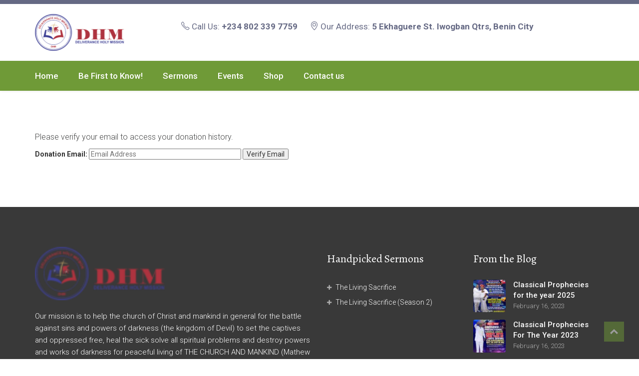

--- FILE ---
content_type: text/html; charset=UTF-8
request_url: https://deliveranceholymission.org.ng/donation-confirmation-2/
body_size: 17821
content:
<!DOCTYPE html>
<html lang="en-US">

<head>
    <meta charset="UTF-8">
    <meta name="viewport" content="width=device-width, initial-scale=1">
    <link rel="profile" href="http://gmpg.org/xfn/11">
    <link rel="pingback" href="https://deliveranceholymission.org.ng/xmlrpc.php">
            <link rel="shortcut icon" href="https://deliveranceholymission.org.ng/wp-content/uploads/2023/02/DHMLogo.png">
        <title>Donation Confirmation &#8211; Deliverance Holy Mission</title>
<meta name='robots' content='max-image-preview:large' />
<!-- Hubbub v.1.34.7 https://morehubbub.com/ -->
<meta property="og:locale" content="en_US" />
<meta property="og:type" content="article" />
<meta property="og:title" content="Donation Confirmation" />
<meta property="og:description" content="" />
<meta property="og:url" content="https://deliveranceholymission.org.ng/donation-confirmation-2/" />
<meta property="og:site_name" content="Deliverance Holy Mission" />
<meta property="og:updated_time" content="2023-02-16T12:39:49+00:00" />
<meta property="article:published_time" content="2023-02-16T12:39:49+00:00" />
<meta property="article:modified_time" content="2023-02-16T12:39:49+00:00" />
<meta name="twitter:card" content="summary_large_image" />
<meta name="twitter:title" content="Donation Confirmation" />
<meta name="twitter:description" content="" />
<meta class="flipboard-article" content="" />
<!-- Hubbub v.1.34.7 https://morehubbub.com/ -->
<link rel='dns-prefetch' href='//fonts.googleapis.com' />
<link rel='preconnect' href='https://fonts.gstatic.com' crossorigin />
<link rel="alternate" type="application/rss+xml" title="Deliverance Holy Mission &raquo; Feed" href="https://deliveranceholymission.org.ng/feed/" />
<link rel="alternate" type="application/rss+xml" title="Deliverance Holy Mission &raquo; Comments Feed" href="https://deliveranceholymission.org.ng/comments/feed/" />
<link rel="alternate" type="text/calendar" title="Deliverance Holy Mission &raquo; iCal Feed" href="https://deliveranceholymission.org.ng/events/?ical=1" />
<link rel="alternate" title="oEmbed (JSON)" type="application/json+oembed" href="https://deliveranceholymission.org.ng/wp-json/oembed/1.0/embed?url=https%3A%2F%2Fdeliveranceholymission.org.ng%2Fdonation-confirmation-2%2F" />
<link rel="alternate" title="oEmbed (XML)" type="text/xml+oembed" href="https://deliveranceholymission.org.ng/wp-json/oembed/1.0/embed?url=https%3A%2F%2Fdeliveranceholymission.org.ng%2Fdonation-confirmation-2%2F&#038;format=xml" />
<style id='wp-img-auto-sizes-contain-inline-css' type='text/css'>
img:is([sizes=auto i],[sizes^="auto," i]){contain-intrinsic-size:3000px 1500px}
/*# sourceURL=wp-img-auto-sizes-contain-inline-css */
</style>
<link rel='stylesheet' id='givewp-campaign-blocks-fonts-css' href='https://fonts.googleapis.com/css2?family=Inter%3Awght%40400%3B500%3B600%3B700&#038;display=swap&#038;ver=6.9' type='text/css' media='all' />
<link rel='stylesheet' id='js_composer_front-css' href='https://deliveranceholymission.org.ng/wp-content/plugins/js_composer/assets/css/js_composer.min.css?ver=8.3.1' type='text/css' media='all' />
<style id='wp-emoji-styles-inline-css' type='text/css'>

	img.wp-smiley, img.emoji {
		display: inline !important;
		border: none !important;
		box-shadow: none !important;
		height: 1em !important;
		width: 1em !important;
		margin: 0 0.07em !important;
		vertical-align: -0.1em !important;
		background: none !important;
		padding: 0 !important;
	}
/*# sourceURL=wp-emoji-styles-inline-css */
</style>
<link rel='stylesheet' id='wp-block-library-css' href='https://deliveranceholymission.org.ng/wp-includes/css/dist/block-library/style.min.css?ver=6.9' type='text/css' media='all' />
<link rel='stylesheet' id='wc-blocks-style-css' href='https://deliveranceholymission.org.ng/wp-content/plugins/woocommerce/assets/client/blocks/wc-blocks.css?ver=wc-9.8.6' type='text/css' media='all' />
<style id='global-styles-inline-css' type='text/css'>
:root{--wp--preset--aspect-ratio--square: 1;--wp--preset--aspect-ratio--4-3: 4/3;--wp--preset--aspect-ratio--3-4: 3/4;--wp--preset--aspect-ratio--3-2: 3/2;--wp--preset--aspect-ratio--2-3: 2/3;--wp--preset--aspect-ratio--16-9: 16/9;--wp--preset--aspect-ratio--9-16: 9/16;--wp--preset--color--black: #000000;--wp--preset--color--cyan-bluish-gray: #abb8c3;--wp--preset--color--white: #ffffff;--wp--preset--color--pale-pink: #f78da7;--wp--preset--color--vivid-red: #cf2e2e;--wp--preset--color--luminous-vivid-orange: #ff6900;--wp--preset--color--luminous-vivid-amber: #fcb900;--wp--preset--color--light-green-cyan: #7bdcb5;--wp--preset--color--vivid-green-cyan: #00d084;--wp--preset--color--pale-cyan-blue: #8ed1fc;--wp--preset--color--vivid-cyan-blue: #0693e3;--wp--preset--color--vivid-purple: #9b51e0;--wp--preset--gradient--vivid-cyan-blue-to-vivid-purple: linear-gradient(135deg,rgb(6,147,227) 0%,rgb(155,81,224) 100%);--wp--preset--gradient--light-green-cyan-to-vivid-green-cyan: linear-gradient(135deg,rgb(122,220,180) 0%,rgb(0,208,130) 100%);--wp--preset--gradient--luminous-vivid-amber-to-luminous-vivid-orange: linear-gradient(135deg,rgb(252,185,0) 0%,rgb(255,105,0) 100%);--wp--preset--gradient--luminous-vivid-orange-to-vivid-red: linear-gradient(135deg,rgb(255,105,0) 0%,rgb(207,46,46) 100%);--wp--preset--gradient--very-light-gray-to-cyan-bluish-gray: linear-gradient(135deg,rgb(238,238,238) 0%,rgb(169,184,195) 100%);--wp--preset--gradient--cool-to-warm-spectrum: linear-gradient(135deg,rgb(74,234,220) 0%,rgb(151,120,209) 20%,rgb(207,42,186) 40%,rgb(238,44,130) 60%,rgb(251,105,98) 80%,rgb(254,248,76) 100%);--wp--preset--gradient--blush-light-purple: linear-gradient(135deg,rgb(255,206,236) 0%,rgb(152,150,240) 100%);--wp--preset--gradient--blush-bordeaux: linear-gradient(135deg,rgb(254,205,165) 0%,rgb(254,45,45) 50%,rgb(107,0,62) 100%);--wp--preset--gradient--luminous-dusk: linear-gradient(135deg,rgb(255,203,112) 0%,rgb(199,81,192) 50%,rgb(65,88,208) 100%);--wp--preset--gradient--pale-ocean: linear-gradient(135deg,rgb(255,245,203) 0%,rgb(182,227,212) 50%,rgb(51,167,181) 100%);--wp--preset--gradient--electric-grass: linear-gradient(135deg,rgb(202,248,128) 0%,rgb(113,206,126) 100%);--wp--preset--gradient--midnight: linear-gradient(135deg,rgb(2,3,129) 0%,rgb(40,116,252) 100%);--wp--preset--font-size--small: 13px;--wp--preset--font-size--medium: 20px;--wp--preset--font-size--large: 36px;--wp--preset--font-size--x-large: 42px;--wp--preset--spacing--20: 0.44rem;--wp--preset--spacing--30: 0.67rem;--wp--preset--spacing--40: 1rem;--wp--preset--spacing--50: 1.5rem;--wp--preset--spacing--60: 2.25rem;--wp--preset--spacing--70: 3.38rem;--wp--preset--spacing--80: 5.06rem;--wp--preset--shadow--natural: 6px 6px 9px rgba(0, 0, 0, 0.2);--wp--preset--shadow--deep: 12px 12px 50px rgba(0, 0, 0, 0.4);--wp--preset--shadow--sharp: 6px 6px 0px rgba(0, 0, 0, 0.2);--wp--preset--shadow--outlined: 6px 6px 0px -3px rgb(255, 255, 255), 6px 6px rgb(0, 0, 0);--wp--preset--shadow--crisp: 6px 6px 0px rgb(0, 0, 0);}:where(.is-layout-flex){gap: 0.5em;}:where(.is-layout-grid){gap: 0.5em;}body .is-layout-flex{display: flex;}.is-layout-flex{flex-wrap: wrap;align-items: center;}.is-layout-flex > :is(*, div){margin: 0;}body .is-layout-grid{display: grid;}.is-layout-grid > :is(*, div){margin: 0;}:where(.wp-block-columns.is-layout-flex){gap: 2em;}:where(.wp-block-columns.is-layout-grid){gap: 2em;}:where(.wp-block-post-template.is-layout-flex){gap: 1.25em;}:where(.wp-block-post-template.is-layout-grid){gap: 1.25em;}.has-black-color{color: var(--wp--preset--color--black) !important;}.has-cyan-bluish-gray-color{color: var(--wp--preset--color--cyan-bluish-gray) !important;}.has-white-color{color: var(--wp--preset--color--white) !important;}.has-pale-pink-color{color: var(--wp--preset--color--pale-pink) !important;}.has-vivid-red-color{color: var(--wp--preset--color--vivid-red) !important;}.has-luminous-vivid-orange-color{color: var(--wp--preset--color--luminous-vivid-orange) !important;}.has-luminous-vivid-amber-color{color: var(--wp--preset--color--luminous-vivid-amber) !important;}.has-light-green-cyan-color{color: var(--wp--preset--color--light-green-cyan) !important;}.has-vivid-green-cyan-color{color: var(--wp--preset--color--vivid-green-cyan) !important;}.has-pale-cyan-blue-color{color: var(--wp--preset--color--pale-cyan-blue) !important;}.has-vivid-cyan-blue-color{color: var(--wp--preset--color--vivid-cyan-blue) !important;}.has-vivid-purple-color{color: var(--wp--preset--color--vivid-purple) !important;}.has-black-background-color{background-color: var(--wp--preset--color--black) !important;}.has-cyan-bluish-gray-background-color{background-color: var(--wp--preset--color--cyan-bluish-gray) !important;}.has-white-background-color{background-color: var(--wp--preset--color--white) !important;}.has-pale-pink-background-color{background-color: var(--wp--preset--color--pale-pink) !important;}.has-vivid-red-background-color{background-color: var(--wp--preset--color--vivid-red) !important;}.has-luminous-vivid-orange-background-color{background-color: var(--wp--preset--color--luminous-vivid-orange) !important;}.has-luminous-vivid-amber-background-color{background-color: var(--wp--preset--color--luminous-vivid-amber) !important;}.has-light-green-cyan-background-color{background-color: var(--wp--preset--color--light-green-cyan) !important;}.has-vivid-green-cyan-background-color{background-color: var(--wp--preset--color--vivid-green-cyan) !important;}.has-pale-cyan-blue-background-color{background-color: var(--wp--preset--color--pale-cyan-blue) !important;}.has-vivid-cyan-blue-background-color{background-color: var(--wp--preset--color--vivid-cyan-blue) !important;}.has-vivid-purple-background-color{background-color: var(--wp--preset--color--vivid-purple) !important;}.has-black-border-color{border-color: var(--wp--preset--color--black) !important;}.has-cyan-bluish-gray-border-color{border-color: var(--wp--preset--color--cyan-bluish-gray) !important;}.has-white-border-color{border-color: var(--wp--preset--color--white) !important;}.has-pale-pink-border-color{border-color: var(--wp--preset--color--pale-pink) !important;}.has-vivid-red-border-color{border-color: var(--wp--preset--color--vivid-red) !important;}.has-luminous-vivid-orange-border-color{border-color: var(--wp--preset--color--luminous-vivid-orange) !important;}.has-luminous-vivid-amber-border-color{border-color: var(--wp--preset--color--luminous-vivid-amber) !important;}.has-light-green-cyan-border-color{border-color: var(--wp--preset--color--light-green-cyan) !important;}.has-vivid-green-cyan-border-color{border-color: var(--wp--preset--color--vivid-green-cyan) !important;}.has-pale-cyan-blue-border-color{border-color: var(--wp--preset--color--pale-cyan-blue) !important;}.has-vivid-cyan-blue-border-color{border-color: var(--wp--preset--color--vivid-cyan-blue) !important;}.has-vivid-purple-border-color{border-color: var(--wp--preset--color--vivid-purple) !important;}.has-vivid-cyan-blue-to-vivid-purple-gradient-background{background: var(--wp--preset--gradient--vivid-cyan-blue-to-vivid-purple) !important;}.has-light-green-cyan-to-vivid-green-cyan-gradient-background{background: var(--wp--preset--gradient--light-green-cyan-to-vivid-green-cyan) !important;}.has-luminous-vivid-amber-to-luminous-vivid-orange-gradient-background{background: var(--wp--preset--gradient--luminous-vivid-amber-to-luminous-vivid-orange) !important;}.has-luminous-vivid-orange-to-vivid-red-gradient-background{background: var(--wp--preset--gradient--luminous-vivid-orange-to-vivid-red) !important;}.has-very-light-gray-to-cyan-bluish-gray-gradient-background{background: var(--wp--preset--gradient--very-light-gray-to-cyan-bluish-gray) !important;}.has-cool-to-warm-spectrum-gradient-background{background: var(--wp--preset--gradient--cool-to-warm-spectrum) !important;}.has-blush-light-purple-gradient-background{background: var(--wp--preset--gradient--blush-light-purple) !important;}.has-blush-bordeaux-gradient-background{background: var(--wp--preset--gradient--blush-bordeaux) !important;}.has-luminous-dusk-gradient-background{background: var(--wp--preset--gradient--luminous-dusk) !important;}.has-pale-ocean-gradient-background{background: var(--wp--preset--gradient--pale-ocean) !important;}.has-electric-grass-gradient-background{background: var(--wp--preset--gradient--electric-grass) !important;}.has-midnight-gradient-background{background: var(--wp--preset--gradient--midnight) !important;}.has-small-font-size{font-size: var(--wp--preset--font-size--small) !important;}.has-medium-font-size{font-size: var(--wp--preset--font-size--medium) !important;}.has-large-font-size{font-size: var(--wp--preset--font-size--large) !important;}.has-x-large-font-size{font-size: var(--wp--preset--font-size--x-large) !important;}
/*# sourceURL=global-styles-inline-css */
</style>

<style id='classic-theme-styles-inline-css' type='text/css'>
/*! This file is auto-generated */
.wp-block-button__link{color:#fff;background-color:#32373c;border-radius:9999px;box-shadow:none;text-decoration:none;padding:calc(.667em + 2px) calc(1.333em + 2px);font-size:1.125em}.wp-block-file__button{background:#32373c;color:#fff;text-decoration:none}
/*# sourceURL=/wp-includes/css/classic-themes.min.css */
</style>
<link rel='stylesheet' id='contact-form-7-css' href='https://deliveranceholymission.org.ng/wp-content/plugins/contact-form-7/includes/css/styles.css?ver=6.0.6' type='text/css' media='all' />
<link rel='stylesheet' id='paystack-give-css' href='https://deliveranceholymission.org.ng/wp-content/plugins/paystack-for-give/public/css/paystack-give-public.css?ver=2.0.3' type='text/css' media='all' />
<link rel="preload" class="mv-grow-style" href="https://deliveranceholymission.org.ng/wp-content/plugins/social-pug/assets/dist/style-frontend-pro.css?ver=1.34.7" as="style"><noscript><link rel='stylesheet' id='dpsp-frontend-style-pro-css' href='https://deliveranceholymission.org.ng/wp-content/plugins/social-pug/assets/dist/style-frontend-pro.css?ver=1.34.7' type='text/css' media='all' />
</noscript><link rel='stylesheet' id='style-shortcodes-inc-css' href='https://deliveranceholymission.org.ng/wp-content/plugins/themeslr-framework/inc/shortcodes/shortcodes.css?ver=6.9' type='text/css' media='all' />
<link rel='stylesheet' id='woocommerce-layout-css' href='https://deliveranceholymission.org.ng/wp-content/plugins/woocommerce/assets/css/woocommerce-layout.css?ver=9.8.6' type='text/css' media='all' />
<link rel='stylesheet' id='woocommerce-smallscreen-css' href='https://deliveranceholymission.org.ng/wp-content/plugins/woocommerce/assets/css/woocommerce-smallscreen.css?ver=9.8.6' type='text/css' media='only screen and (max-width: 768px)' />
<link rel='stylesheet' id='woocommerce-general-css' href='https://deliveranceholymission.org.ng/wp-content/plugins/woocommerce/assets/css/woocommerce.css?ver=9.8.6' type='text/css' media='all' />
<style id='woocommerce-inline-inline-css' type='text/css'>
.woocommerce form .form-row .required { visibility: visible; }
/*# sourceURL=woocommerce-inline-inline-css */
</style>
<link rel='stylesheet' id='give-styles-css' href='https://deliveranceholymission.org.ng/wp-content/plugins/give/build/assets/dist/css/give.css?ver=4.2.1' type='text/css' media='all' />
<link rel='stylesheet' id='give-donation-summary-style-frontend-css' href='https://deliveranceholymission.org.ng/wp-content/plugins/give/build/assets/dist/css/give-donation-summary.css?ver=4.2.1' type='text/css' media='all' />
<link rel='stylesheet' id='givewp-design-system-foundation-css' href='https://deliveranceholymission.org.ng/wp-content/plugins/give/build/assets/dist/css/design-system/foundation.css?ver=1.2.0' type='text/css' media='all' />
<link rel='stylesheet' id='brands-styles-css' href='https://deliveranceholymission.org.ng/wp-content/plugins/woocommerce/assets/css/brands.css?ver=9.8.6' type='text/css' media='all' />
<link rel='stylesheet' id='font-awesome-css' href='https://deliveranceholymission.org.ng/wp-content/themes/churchwp/css/font-awesome.min.css?ver=6.9' type='text/css' media='all' />
<link rel='stylesheet' id='churchwp-responsive-css' href='https://deliveranceholymission.org.ng/wp-content/themes/churchwp/css/responsive.css?ver=6.9' type='text/css' media='all' />
<link rel='stylesheet' id='churchwp-media-screens-css' href='https://deliveranceholymission.org.ng/wp-content/themes/churchwp/css/media-screens.css?ver=6.9' type='text/css' media='all' />
<link rel='stylesheet' id='owl-carousel-css' href='https://deliveranceholymission.org.ng/wp-content/themes/churchwp/css/owl.carousel.css?ver=6.9' type='text/css' media='all' />
<link rel='stylesheet' id='animate-css' href='https://deliveranceholymission.org.ng/wp-content/themes/churchwp/css/animate.css?ver=6.9' type='text/css' media='all' />
<link rel='stylesheet' id='churchwp-styles-css' href='https://deliveranceholymission.org.ng/wp-content/themes/churchwp/css/styles.css?ver=6.9' type='text/css' media='all' />
<link rel='stylesheet' id='churchwp-style-css' href='https://deliveranceholymission.org.ng/wp-content/themes/churchwp/style.css?ver=6.9' type='text/css' media='all' />
<link rel='stylesheet' id='simple-line-icons-css' href='https://deliveranceholymission.org.ng/wp-content/themes/churchwp/css/simple-line-icons.css?ver=6.9' type='text/css' media='all' />
<link rel='stylesheet' id='churchwp-child-style-css' href='https://deliveranceholymission.org.ng/wp-content/themes/churchwp/style.css?ver=2.2' type='text/css' media='all' />
<link rel='stylesheet' id='churchwp-gutenberg-frontend-css' href='https://deliveranceholymission.org.ng/wp-content/themes/churchwp/css/gutenberg-frontend.css?ver=6.9' type='text/css' media='all' />
<link rel='stylesheet' id='churchwp-fonts-css' href='//fonts.googleapis.com/css?family=Alegreya%3Aregular%2Citalic%2C700%2C700italic%2C900%2C900italic%7CRoboto%3A100%2C100italic%2C300%2C300italic%2Cregular%2Citalic%2C500%2C500italic%2C700%2C900%7CRoboto+Condensed%3A300%2C300italic%2Cregular%2Citalic%2C700%2C700italic&#038;ver=1.0.0' type='text/css' media='all' />
<link rel='stylesheet' id='churchwp-custom-style-css' href='https://deliveranceholymission.org.ng/wp-content/themes/churchwp/css/custom-editor-style.css?ver=6.9' type='text/css' media='all' />
<style id='churchwp-custom-style-inline-css' type='text/css'>
.is_header_semitransparent .navbar-default {background: rgba(, , , ) none repeat scroll 0 0;}.is_header_semitransparent .sticky-wrapper.is-sticky .navbar-default {background: rgba(, , , ) none repeat scroll 0 0;}#header{margin: 0 auto;}.wpb_widgetised_column h1.widget-title, .wpb_widgetised_column h3.widget-title, .wpb_widgetised_column .widget-title {color: #000000;margin: 30px 0 0;}.back-to-top {background: #6f9a37 url(https://deliveranceholymission.org.ng/wp-content/themes/churchwp/images/svg/back-to-top-arrow.svg) no-repeat center center;height: 40px;width: 40px;}.breadcrumb a::after {content: "/";}.logo img,.navbar-header .logo img {max-width: 179px;}::selection{color: #FFFFFF;background: #6F9A37;}::-moz-selection { /* Code for Firefox */color: #FFFFFF;background: #6F9A37;}a{color: #6f9a37;}a:focus,a:visited,a:hover{color: #597c2c;}.wpcf7-form .wpcf7-form-control::-webkit-input-placeholder { color: #6F9A37;}.wpcf7-form .wpcf7-form-control:-moz-placeholder { /* Firefox 18- */ color: #6F9A37;}.wpcf7-form .wpcf7-form-control::-moz-placeholder {/* Firefox 19+ */ color: #6F9A37;}.wpcf7-form .wpcf7-form-control:-ms-input-placeholder { color: #6F9A37;}a, a:hover, a:focus,.widget_popular_recent_tabs .nav-tabs li.active a,.widget_product_categories .cat-item:hover,.widget_product_categories .cat-item a:hover,.widget_archive li:hover,.widget_archive li a:hover,.widget_categories .cat-item:hover,.widget_categories li a:hover,.pricing-table.recomended .button.solid-button, .pricing-table .table-content:hover .button.solid-button,.pricing-table.Recommended .button.solid-button, .pricing-table.recommended .button.solid-button, #sync2 .owl-item.synced .post_slider_title,#sync2 .owl-item:hover .post_slider_title,#sync2 .owl-item:active .post_slider_title,.pricing-table.recomended .button.solid-button, .pricing-table .table-content:hover .button.solid-button,.testimonial-author,.testimonials-container blockquote::before,.testimonials-container blockquote::after,.post-author > a,label.error,.author-name,.prev-next-post a:hover,.prev-text,.wpb_button.btn-filled:hover,.next-text,.social ul li a:hover i,.wpcf7-form span.wpcf7-not-valid-tip,.text-dark .statistics .stats-head *,.wpb_button.btn-filled,footer ul.menu li.menu-item a:hover,.widget_meta a:hover,.widget_pages a:hover,.comment-author-link a:hover,.list-view .post-details .post-excerpt .more-link,.simple_sermon_content_top h4,.widget_recent_entries_with_thumbnail li:hover a,.widget_recent_entries li a:hover,.churchwp-single-post-meta .churchwp-meta-post-comments a:hover,.wpcf7-form .wpcf7-select, .wpcf7-form input.wpcf7-form-control, .wpcf7-form textarea.wpcf7-form-control,.list-view .post-details .post-category-comment-date i,.list-view .post-details .post-category-comment-date a,#navbar .mt-icon-list-item:hover,.widget_block .wp-block-group__inner-container ul li:hover a,#navbar .menu-item:hover .sub-menu .mt-icon-list-item .mt-icon-list-text.list-view .post-details .post-name a,.woocommerce-info::before,.sidebar-content .widget_nav_menu li a:hover{color: #6F9A37; /*Color: Main blue*/}.wp-block-button.is-style-outline .wp-block-button__link,#navbar .menu-item:hover .sub-menu .mt-icon-list-item:hover .mt-icon-list-icon-holder-inner i,#navbar .menu-item:hover .sub-menu .mt-icon-list-item:hover .mt-icon-list-text{color: #6F9A37 !important; /*Color: Main blue*/}.tagcloud > a:hover,.theme-icon-search,.wpb_button::after,.rotate45,.latest-posts .post-date-day,.latest-posts h3, .latest-tweets h3, .latest-videos h3,.button.solid-button, button.vc_btn,.pricing-table.recomended .table-content, .pricing-table .table-content:hover,.pricing-table.Recommended .table-content, .pricing-table.recommended .table-content, .pricing-table.recomended .table-content, .pricing-table .table-content:hover,.block-triangle,.owl-theme .owl-controls .owl-page span,body .vc_btn.vc_btn-blue, body a.vc_btn.vc_btn-blue, body button.vc_btn.vc_btn-blue,.pagination .page-numbers.current,.pagination .page-numbers:hover,#subscribe > button[type='submit'],.social-sharer > li:hover,.prev-next-post a:hover .rotate45,.masonry_banner.default-skin,.form-submit input,.member-header::before, .member-header::after,.member-footer .social::before, .member-footer .social::after,.subscribe > button[type='submit'],.no-results input[type='submit'],h3#reply-title::after,.newspaper-info,.categories_shortcode .owl-controls .owl-buttons i:hover,.widget-title:after,h2.heading-bottom:after,.wpb_content_element .wpb_accordion_wrapper .wpb_accordion_header.ui-state-active,#primary .main-content ul li:not(.rotate45)::before,.wpcf7-form .wpcf7-submit,ul.ecs-event-list li span,#contact_form2 .solid-button.button,.details-container > div.details-item .amount, .details-container > div.details-item ins,.theme-search .search-submit,.pricing-table.recommended .table-content .title-pricing,.pricing-table .table-content:hover .title-pricing,.pricing-table.recommended .button.solid-button,#navbar ul.sub-menu li a:hover,.post-category-date a[rel="tag"],.is_sticky,.owl-theme.mt_clients_slider .owl-controls .owl-buttons div,.single .label-info.edit-t:hover,.list-view .post-details .post-excerpt .more-link,footer .footer-top .widget_wysija_cont .wysija-submit,.widget_block.widget_search .wp-block-search__button,.pricing-table .table-content:hover .button.solid-button,footer .footer-top .menu .menu-item a::before,.tslr-events-page:hover,.tslr-event-value span,.post-password-form input[type='submit'] {background: #6F9A37;} .wp-block-button.is-style-outline .wp-block-button__link:hover{background: #6F9A37;}.read-more-overlay .icon-link,.theme-pagination.pagination .page-numbers.current,.tribe-events-calendar td.tribe-events-present div[id*=tribe-events-daynum-], .tribe-events-calendar td.tribe-events-present div[id*=tribe-events-daynum-]>a,.woocommerce #respond input#submit.alt, .woocommerce a.button.alt, .woocommerce button.button.alt, .woocommerce input.button.alt,.woocommerce #respond input#submit, .woocommerce a.button, .woocommerce div.product form.cart .button,.woocommerce button.button, .woocommerce input.button,.give-btn,#navbar .menu-item:hover > a,.header-nav-actions .donate-now,.top-header{background: #6F9A37 none repeat scroll 0 0;background-color: #6F9A37;}#navbar .sub-menu,.navbar ul li ul.sub-menu,.tslr-event-list-shortcode .tslr-event{border-color: #6F9A37;}.woocommerce-info{border-top-color: #6F9A37;}.single .label-info.edit-t,.header-nav-actions .donate-now:hover,.read-more-overlay .icon-link:hover.author-bio,.header-title-breadcrumb-overlay.no-featured-image,.tribe-events-calendar th,#tribe-bar-form #tribe-bar-views+.tribe-bar-filters,.tribe-events-list-separator-month,.woocommerce #respond input#submit.alt:hover, .woocommerce a.button.alt:hover, .woocommerce button.button.alt:hover, .woocommerce input.button.alt:hover,.woocommerce #respond input#submit:hover, .woocommerce div.product form.cart .button:hover,.woocommerce a.button:hover, .woocommerce button.button:hover, .woocommerce input.button:hover,.give-btn.give-default-level,.give-btn:hover,table#give_donation_receipt th,.theme-search.theme-search-open .theme-icon-search, .no-js .theme-search .theme-icon-search,.theme-icon-search:hover,.latest-posts .post-date-month,.button.solid-button:hover,body .vc_btn.vc_btn-blue:hover, body a.vc_btn.vc_btn-blue:hover, .post-category-date a[rel="tag"]:hover,.single-post-tags > a:hover,body button.vc_btn.vc_btn-blue:hover,#contact_form2 .solid-button.button:hover,.subscribe > button[type='submit']:hover,.no-results input[type='submit']:hover,ul.ecs-event-list li span:hover,.pricing-table.recommended .table-content .price_circle,.pricing-table .table-content:hover .price_circle,#modal-search-form .modal-content input.search-input,.wpcf7-form .wpcf7-submit:hover,.form-submit input:hover,.widget_block.widget_search .wp-block-search__button:hover,.list-view .post-details .post-excerpt .more-link:hover,.pricing-table.recommended .button.solid-button:hover,.pricing-table .table-content:hover .button.solid-button:hover,footer .footer-top .widget_wysija_cont .wysija-submit:hover,.owl-theme.mt_clients_slider .owl-controls .owl-buttons div:hover,.fixed-search-inside .search-submit:hover,.woocommerce span.onsale,.woocommerce ul.products li.product .onsale,.slider_navigation .btn:hover,.post-password-form input[type='submit']:hover {background: #597C2C;}.tagcloud > a:hover{background: #597C2C !important;}.flickr_badge_image a::after,.thumbnail-overlay,.portfolio-hover,.pastor-image-content .details-holder,.item-description .holder-top,.slider_navigation .btn,.read-more-overlay,blockquote::before {background: rgba(26,27,34,0.95);}/*------------------------------------------------------------------BORDER-COLOR------------------------------------------------------------------*/.author-bio,blockquote,.widget_popular_recent_tabs .nav-tabs > li.active,body .left-border, body .right-border,body .member-header,body .member-footer .social,body .button[type='submit'],.navbar ul li ul.sub-menu,.wpb_content_element .wpb_tabs_nav li.ui-tabs-active,#contact-us .form-control:focus,.sale_banner_holder:hover,.testimonial-img,.wpcf7-form input:focus, input:focus, .widget_price_filter .ui-slider .ui-slider-handle,#navbar .menu-item.current_page_item > a,#navbar .menu-item:hover > a,.wpcf7-form textarea:focus,.navbar-default .navbar-toggle:hover, .header_search_form,.navbar-default .navbar-toggle{border-color: #6F9A37; /*Color: Main blue */}.wp-block-button.is-style-outline .wp-block-button__link{border-color: #6F9A37 !important; /*Color: Main blue */}
/*# sourceURL=churchwp-custom-style-inline-css */
</style>
<link rel='stylesheet' id='mpc-massive-style-css' href='https://deliveranceholymission.org.ng/wp-content/plugins/mpc-massive/assets/css/mpc-styles.css?ver=2.4.8' type='text/css' media='all' />
<link rel="preload" as="style" href="https://fonts.googleapis.com/css?family=Roboto%7CAlegreya%7CRoboto%20Condensed&#038;display=swap&#038;ver=1676752197" /><link rel="stylesheet" href="https://fonts.googleapis.com/css?family=Roboto%7CAlegreya%7CRoboto%20Condensed&#038;display=swap&#038;ver=1676752197" media="print" onload="this.media='all'"><noscript><link rel="stylesheet" href="https://fonts.googleapis.com/css?family=Roboto%7CAlegreya%7CRoboto%20Condensed&#038;display=swap&#038;ver=1676752197" /></noscript><script type="text/javascript" src="https://deliveranceholymission.org.ng/wp-includes/js/dist/hooks.min.js?ver=dd5603f07f9220ed27f1" id="wp-hooks-js"></script>
<script type="text/javascript" src="https://deliveranceholymission.org.ng/wp-includes/js/dist/i18n.min.js?ver=c26c3dc7bed366793375" id="wp-i18n-js"></script>
<script type="text/javascript" id="wp-i18n-js-after">
/* <![CDATA[ */
wp.i18n.setLocaleData( { 'text direction\u0004ltr': [ 'ltr' ] } );
//# sourceURL=wp-i18n-js-after
/* ]]> */
</script>
<script type="text/javascript" id="give-campaign-options-js-extra">
/* <![CDATA[ */
var GiveCampaignOptions = {"isAdmin":"","adminUrl":"https://deliveranceholymission.org.ng/wp-admin/","apiRoot":"https://deliveranceholymission.org.ng/wp-json/givewp/v3/campaigns","apiNonce":"2b5a558f15","campaignsAdminUrl":"https://deliveranceholymission.org.ng/wp-admin/edit.php?post_type=give_forms&page=give-campaigns","currency":"NGN","currencySymbol":"\u20a6","isRecurringEnabled":null,"admin":null};
//# sourceURL=give-campaign-options-js-extra
/* ]]> */
</script>
<script type="text/javascript" src="https://deliveranceholymission.org.ng/wp-includes/js/jquery/jquery.min.js?ver=3.7.1" id="jquery-core-js"></script>
<script type="text/javascript" src="https://deliveranceholymission.org.ng/wp-includes/js/jquery/jquery-migrate.min.js?ver=3.4.1" id="jquery-migrate-js"></script>
<script type="text/javascript" src="https://deliveranceholymission.org.ng/wp-content/plugins/paystack-for-give/public/js/paystack-give-public.js?ver=2.0.3" id="paystack-give-js"></script>
<script type="text/javascript" src="https://deliveranceholymission.org.ng/wp-content/plugins/woocommerce/assets/js/jquery-blockui/jquery.blockUI.min.js?ver=2.7.0-wc.9.8.6" id="jquery-blockui-js" data-wp-strategy="defer"></script>
<script type="text/javascript" id="wc-add-to-cart-js-extra">
/* <![CDATA[ */
var wc_add_to_cart_params = {"ajax_url":"/wp-admin/admin-ajax.php","wc_ajax_url":"/?wc-ajax=%%endpoint%%","i18n_view_cart":"View cart","cart_url":"https://deliveranceholymission.org.ng/cart/","is_cart":"","cart_redirect_after_add":"no"};
//# sourceURL=wc-add-to-cart-js-extra
/* ]]> */
</script>
<script type="text/javascript" src="https://deliveranceholymission.org.ng/wp-content/plugins/woocommerce/assets/js/frontend/add-to-cart.min.js?ver=9.8.6" id="wc-add-to-cart-js" data-wp-strategy="defer"></script>
<script type="text/javascript" src="https://deliveranceholymission.org.ng/wp-content/plugins/woocommerce/assets/js/js-cookie/js.cookie.min.js?ver=2.1.4-wc.9.8.6" id="js-cookie-js" defer="defer" data-wp-strategy="defer"></script>
<script type="text/javascript" id="woocommerce-js-extra">
/* <![CDATA[ */
var woocommerce_params = {"ajax_url":"/wp-admin/admin-ajax.php","wc_ajax_url":"/?wc-ajax=%%endpoint%%","i18n_password_show":"Show password","i18n_password_hide":"Hide password"};
//# sourceURL=woocommerce-js-extra
/* ]]> */
</script>
<script type="text/javascript" src="https://deliveranceholymission.org.ng/wp-content/plugins/woocommerce/assets/js/frontend/woocommerce.min.js?ver=9.8.6" id="woocommerce-js" defer="defer" data-wp-strategy="defer"></script>
<script type="text/javascript" id="give-js-extra">
/* <![CDATA[ */
var give_global_vars = {"ajaxurl":"https://deliveranceholymission.org.ng/wp-admin/admin-ajax.php","checkout_nonce":"764fd5fbfa","currency":"NGN","currency_sign":"\u20a6 ","currency_pos":"before","thousands_separator":",","decimal_separator":".","no_gateway":"Please select a payment method.","bad_minimum":"The minimum custom donation amount for this form is","bad_maximum":"The maximum custom donation amount for this form is","general_loading":"Loading...","purchase_loading":"Please Wait...","textForOverlayScreen":"\u003Ch3\u003EProcessing...\u003C/h3\u003E\u003Cp\u003EThis will only take a second!\u003C/p\u003E","number_decimals":"2","is_test_mode":"1","give_version":"4.2.1","magnific_options":{"main_class":"give-modal","close_on_bg_click":false},"form_translation":{"payment-mode":"Please select payment mode.","give_first":"Please enter your first name.","give_last":"Please enter your last name.","give_email":"Please enter a valid email address.","give_user_login":"Invalid email address or username.","give_user_pass":"Enter a password.","give_user_pass_confirm":"Enter the password confirmation.","give_agree_to_terms":"You must agree to the terms and conditions."},"confirm_email_sent_message":"Please check your email and click on the link to access your complete donation history.","ajax_vars":{"ajaxurl":"https://deliveranceholymission.org.ng/wp-admin/admin-ajax.php","ajaxNonce":"228e0117d4","loading":"Loading","select_option":"Please select an option","default_gateway":"offline","permalinks":"1","number_decimals":2},"cookie_hash":"62c845a8e5f13448ccba506ce0495e69","session_nonce_cookie_name":"wp-give_session_reset_nonce_62c845a8e5f13448ccba506ce0495e69","session_cookie_name":"wp-give_session_62c845a8e5f13448ccba506ce0495e69","delete_session_nonce_cookie":"0"};
var giveApiSettings = {"root":"https://deliveranceholymission.org.ng/wp-json/give-api/v2/","rest_base":"give-api/v2"};
//# sourceURL=give-js-extra
/* ]]> */
</script>
<script type="text/javascript" src="https://deliveranceholymission.org.ng/wp-content/plugins/give/build/assets/dist/js/give.js?ver=17d1d593d06c17a52510" id="give-js"></script>
<script type="text/javascript" src="https://deliveranceholymission.org.ng/wp-content/plugins/js_composer/assets/js/vendors/woocommerce-add-to-cart.js?ver=8.3.1" id="vc_woocommerce-add-to-cart-js-js"></script>
<script></script><link rel="https://api.w.org/" href="https://deliveranceholymission.org.ng/wp-json/" /><link rel="alternate" title="JSON" type="application/json" href="https://deliveranceholymission.org.ng/wp-json/wp/v2/pages/20" /><link rel="EditURI" type="application/rsd+xml" title="RSD" href="https://deliveranceholymission.org.ng/xmlrpc.php?rsd" />
<meta name="generator" content="WordPress 6.9" />
<meta name="generator" content="WooCommerce 9.8.6" />
<link rel="canonical" href="https://deliveranceholymission.org.ng/donation-confirmation-2/" />
<link rel='shortlink' href='https://deliveranceholymission.org.ng/?p=20' />
<meta name="generator" content="Redux 4.5.7" /><meta name="hubbub-info" description="Hubbub 1.34.7"><meta name="generator" content="Give v4.2.1" />
<meta name="tec-api-version" content="v1"><meta name="tec-api-origin" content="https://deliveranceholymission.org.ng"><link rel="alternate" href="https://deliveranceholymission.org.ng/wp-json/tribe/events/v1/" />	<noscript><style>.woocommerce-product-gallery{ opacity: 1 !important; }</style></noscript>
	<meta name="generator" content="Powered by WPBakery Page Builder - drag and drop page builder for WordPress."/>
<meta name="generator" content="Powered by Slider Revolution 6.7.1 - responsive, Mobile-Friendly Slider Plugin for WordPress with comfortable drag and drop interface." />
<script>function setREVStartSize(e){
			//window.requestAnimationFrame(function() {
				window.RSIW = window.RSIW===undefined ? window.innerWidth : window.RSIW;
				window.RSIH = window.RSIH===undefined ? window.innerHeight : window.RSIH;
				try {
					var pw = document.getElementById(e.c).parentNode.offsetWidth,
						newh;
					pw = pw===0 || isNaN(pw) || (e.l=="fullwidth" || e.layout=="fullwidth") ? window.RSIW : pw;
					e.tabw = e.tabw===undefined ? 0 : parseInt(e.tabw);
					e.thumbw = e.thumbw===undefined ? 0 : parseInt(e.thumbw);
					e.tabh = e.tabh===undefined ? 0 : parseInt(e.tabh);
					e.thumbh = e.thumbh===undefined ? 0 : parseInt(e.thumbh);
					e.tabhide = e.tabhide===undefined ? 0 : parseInt(e.tabhide);
					e.thumbhide = e.thumbhide===undefined ? 0 : parseInt(e.thumbhide);
					e.mh = e.mh===undefined || e.mh=="" || e.mh==="auto" ? 0 : parseInt(e.mh,0);
					if(e.layout==="fullscreen" || e.l==="fullscreen")
						newh = Math.max(e.mh,window.RSIH);
					else{
						e.gw = Array.isArray(e.gw) ? e.gw : [e.gw];
						for (var i in e.rl) if (e.gw[i]===undefined || e.gw[i]===0) e.gw[i] = e.gw[i-1];
						e.gh = e.el===undefined || e.el==="" || (Array.isArray(e.el) && e.el.length==0)? e.gh : e.el;
						e.gh = Array.isArray(e.gh) ? e.gh : [e.gh];
						for (var i in e.rl) if (e.gh[i]===undefined || e.gh[i]===0) e.gh[i] = e.gh[i-1];
											
						var nl = new Array(e.rl.length),
							ix = 0,
							sl;
						e.tabw = e.tabhide>=pw ? 0 : e.tabw;
						e.thumbw = e.thumbhide>=pw ? 0 : e.thumbw;
						e.tabh = e.tabhide>=pw ? 0 : e.tabh;
						e.thumbh = e.thumbhide>=pw ? 0 : e.thumbh;
						for (var i in e.rl) nl[i] = e.rl[i]<window.RSIW ? 0 : e.rl[i];
						sl = nl[0];
						for (var i in nl) if (sl>nl[i] && nl[i]>0) { sl = nl[i]; ix=i;}
						var m = pw>(e.gw[ix]+e.tabw+e.thumbw) ? 1 : (pw-(e.tabw+e.thumbw)) / (e.gw[ix]);
						newh =  (e.gh[ix] * m) + (e.tabh + e.thumbh);
					}
					var el = document.getElementById(e.c);
					if (el!==null && el) el.style.height = newh+"px";
					el = document.getElementById(e.c+"_wrapper");
					if (el!==null && el) {
						el.style.height = newh+"px";
						el.style.display = "block";
					}
				} catch(e){
					console.log("Failure at Presize of Slider:" + e)
				}
			//});
		  };</script>
<style id="redux_demo-dynamic-css" title="dynamic-css" class="redux-options-output">.fixed-sidebar-menu{background-color:rgba(26,27,34,0.95);}#navbar .menu-item > a,
                                .navbar-nav .search_products a,
                                .navbar-default .navbar-nav > li > a:hover, .navbar-default .navbar-nav > li > a:focus,
                                .navbar-default .navbar-nav > li > a{color:#FFFFFF;}#navbar > .menu-item.current_page_ancestor > a, 
                                #navbar > .menu-item.current_page_item > a, 
                                #navbar .menu-item:hover > a{color:#FFFFFF;}.navbar-nav .search_products a,
                                .navbar-default .navbar-nav > li > a{background:#6F9A37;}#navbar > .menu-item.current_page_ancestor > a, 
                                #navbar > .menu-item.current_page_item > a, 
                                #navbar .menu-item:hover > a{background:#537429;}#navbar .sub-menu, .navbar ul li ul.sub-menu{background-color:#FFFFFF;}#navbar ul.sub-menu li a{color:#1A1B22;}#navbar ul.sub-menu li a:hover{background-color:#FFFFFF;}#navbar ul.sub-menu li a:hover{color:#6F9A37;}body{font-family:Roboto;}h1,h1 span{font-family:Alegreya;font-size:36px;}h2{font-family:Alegreya;font-size:30px;}h3{font-family:Alegreya;font-size:24px;}h4{font-family:"Roboto Condensed";font-size:18px;}h5{font-family:"Roboto Condensed";font-size:14px;}h6{font-family:"Roboto Condensed";font-size:12px;}input,textarea{font-family:Roboto;}input[type="submit"]{font-family:Roboto;}header .top-header{background-color:#656984;}header .top-header .left-side a{color:#FFFFFF;}.navbar-default{background-color:#6f9a37;}header{color:#FFFFFF;}footer .footer-top{background-color:transparent;background-repeat:no-repeat;background-attachment:fixed;background-position:center center;background-image:url('http://churchwp.themeslr.com/wp-content/themes/churchwp/images/footer_bg.jpg');background-size:cover;}footer .footer-top .widget-title{color:#ffffff;}.footer-row-1{padding-top:80px;padding-bottom:40px;}.footer-row-1{margin-top:0px;margin-bottom:0px;}.footer-row-1{border-top:0px solid #515b5e;border-bottom:0px solid #515b5e;border-left:0px solid #515b5e;border-right:0px solid #515b5e;}footer .footer{background-color:#030102;}footer .footer .widget-title{color:#ffffff;}.single article .article-content p{font-family:Roboto;line-height:26px;color:#454646;font-size:16px;}</style><noscript><style> .wpb_animate_when_almost_visible { opacity: 1; }</style></noscript><link rel='stylesheet' id='rs-plugin-settings-css' href='//deliveranceholymission.org.ng/wp-content/plugins/revslider/sr6/assets/css/rs6.css?ver=6.7.1' type='text/css' media='all' />
<style id='rs-plugin-settings-inline-css' type='text/css'>
#rs-demo-id {}
/*# sourceURL=rs-plugin-settings-inline-css */
</style>
</head>

<body class="wp-singular page-template-default page page-id-20 wp-theme-churchwp theme-churchwp woocommerce-no-js give-success give-page give-test-mode tribe-no-js    is_nav_sticky    wpb-js-composer js-comp-ver-8.3.1 vc_responsive">

    
    

    
    <!-- PAGE #page -->
    <div id="page" class="hfeed site">
        <header class="header1">

      <!-- TOP HEADER -->
    <div class="top-header">
      <div class="container">
        <div class="row">

          <div class="col-md-6 col-sm-6 text-left left-side">
            <p class="no-margin blog-description blog-tagline"></p>
          </div>

          <div class="col-md-6 col-sm-6 text-right right-side">
            <ul class="social-links"></ul>          </div>

        </div>
      </div>
    </div>
  

  <!-- HEADER LOGO+INFOS -->
  <div class="row churchwp-header-logo-infos">
    <div class="container">
      <div class="row">
        <!-- LOGO -->
        <div class="navbar-header col-md-3">
          <button type="button" class="navbar-toggle collapsed" data-toggle="collapse" data-target="#navbar" aria-expanded="false" aria-controls="navbar">
              <span class="sr-only"></span>
              <span class="icon-bar"></span>
              <span class="icon-bar"></span>
              <span class="icon-bar"></span>
          </button>

                      <div class="logo">
                <a href="https://deliveranceholymission.org.ng">
                    <img src="https://deliveranceholymission.org.ng/wp-content/uploads/2023/02/churchlogo-1-e1676555220809.png" alt="Deliverance Holy Mission" />
                </a>
            </div>
                  </div>

        <div class="col-md-9 churchwp-contact-details">
          <a href="">
                      <i class="icon-phone icons"></i> Call Us: <label>+234 802 339 7759</label>
                      </a><a href="">
                      <i class="icon-location-pin icons"></i> Our Address: <label>5 Ekhaguere St. Iwogban Qtrs, Benin City</label>
                      </a>
                                        </div>
      </div>
    </div>
  </div>

  <!-- BOTTOM BAR -->
  <nav class="navbar navbar-default" id="theme-main-head">
    <div class="container">
      <!-- HEADER NAV+ICON LINKS -->
      <div class="row churchwp-header-nav-icon-links">
        <!-- NAV MENU -->
        <div id="navbar" class="navbar-collapse collapse col-md-12">
          <ul class="menu nav navbar-nav nav-effect nav-menu">
            <li id="menu-item-6809" class="menu-item menu-item-type-post_type menu-item-object-page menu-item-home menu-item-6809 "><a href="https://deliveranceholymission.org.ng/">Home</a></li>
<li id="menu-item-6837" class="menu-item menu-item-type-taxonomy menu-item-object-category menu-item-6837 "><a href="https://deliveranceholymission.org.ng/category/prophecies/">Be First to Know!</a></li>
<li id="menu-item-6925" class="menu-item menu-item-type-post_type menu-item-object-page menu-item-6925 "><a href="https://deliveranceholymission.org.ng/sermons/">Sermons</a></li>
<li id="menu-item-6892" class="menu-item menu-item-type-custom menu-item-object-custom menu-item-6892 "><a href="https://deliveranceholymission.org.ng/events/">Events</a></li>
<li id="menu-item-6838" class="menu-item menu-item-type-post_type menu-item-object-page menu-item-6838 "><a href="https://deliveranceholymission.org.ng/shop/">Shop</a></li>
<li id="menu-item-6841" class="menu-item menu-item-type-post_type menu-item-object-page menu-item-6841 "><a href="https://deliveranceholymission.org.ng/contact-us/">Contact us</a></li>
          </ul>
          <div class="header-nav-actions hide-on-desktop show-on-mobile">
            <!-- DONATIONS BUTTON -->
            <a href="#" class="donate-now">
                      <i class="icon-heart icons"></i> Give Donation
                    </a>
          </div>

          <div class="header-nav-actions">
            
                                            
                                                </div>
        </div>
      </div>
    </div>
  </nav>
</header>
	

    	        

    <!-- Page content -->
    <div id="primary" class=" content-area no-sidebar">
        <!-- <div class=""> -->
        <div class="container">
            <div class="row">
                <main id="main" class="col-md-12 site-main main-content">
                    
                        
<article id="post-20" class="post-20 page type-page status-publish hentry grow-content-body">

	<div class="entry-content">
		<div id="give-receipt" data-shortcode="{&quot;error&quot;:&quot;You are missing the donation id to view this donation receipt.&quot;,&quot;price&quot;:true,&quot;donor&quot;:true,&quot;date&quot;:true,&quot;payment_method&quot;:true,&quot;payment_id&quot;:true,&quot;payment_status&quot;:false,&quot;company_name&quot;:false,&quot;status_notice&quot;:true}" data-receipt-type="" data-donation-key="" ><div class="placeholder-container-animation">
	<div class="timeline-wrapper">
		<div class="timeline-item">
			<div class="animated-background">
				<div class="layer h2 layer-7">
					<div class="layer-item"></div>
					<div class="layer-item opaque"></div>
				</div>
				<div class="layer-gap medium"></div>
				<div class="layer-gap medium"></div>

				<div class="layer label layer-4">
					<div class="layer-item"></div>
					<div class="layer-item opaque"></div>
					<div class="layer-item opaque"></div>
					<div class="layer-item"></div>
					<div class="layer-item opaque"></div>
				</div>
				<div class="layer-gap small"></div>


				<div class="layer h2 layer-5">
					<div class="layer-item"></div>
					<div class="layer-item opaque"></div>
					<div class="layer-item opaque"></div>
					<div class="layer-item"></div>
					<div class="layer-item opaque"></div>
				</div>
				<div class="layer-gap medium"></div>


				<div class="layer label layer-4">
					<div class="layer-item"></div>
					<div class="layer-item opaque"></div>
					<div class="layer-item opaque"></div>
					<div class="layer-item"></div>
					<div class="layer-item opaque"></div>
				</div>
				<div class="layer-gap small"></div>
			</div>
		</div>
	</div>
</div>
</div>
		<div class="clearfix"></div>
			</div><!-- .entry-content -->
	<div class="clearfix"></div>

</article><!-- #post-## -->
                        
                                    </main>
            </div>
        </div>
    </div>


    <!-- FOOTER -->
    <footer>
        <!-- FOOTER TOP -->
        <div class="row footer-top">
            <div class="container">
            <div class="row"><div class="col-md-12 footer-row-1"><div class="row"><div class="col-md-6 sidebar-1"><aside id="text-3" class="widget vc_column_vc_container widget_text">			<div class="textwidget"><h1 class="logo text-left">
    <a href="#"><img src="https://deliveranceholymission.org.ng/wp-content/uploads/2023/02/churchlogo-e1620484038193.png" alt="Logo" /></a>
</h1>
<p>Our mission is to help the church of Christ and mankind in general for the battle against sins and powers of darkness (the kingdom of Devil) to set the captives and oppressed free, heal the sick solve all spiritual problems and destroy powers and works of darkness for peaceful living of THE CHURCH AND MANKIND (Mathew 11:28 30; 4:23 & 24.). </p></div>
		</aside><aside id="churchwp_social_share-1" class="widget vc_column_vc_container widget_churchwp_social_share">
	        <div class="sidebar-share-social-links">
	            	            <ul class="share-social-links">
	                	                    	                	                    	                	                    	                	                    	                	            </ul>
	        </div>
	        </aside></div><div class="col-md-3 sidebar-2"><aside id="nav_menu-1" class="widget vc_column_vc_container widget_nav_menu"><h3 class="widget-title">Handpicked Sermons</h3><div class="menu-handpicked-sermons-container"><ul id="menu-handpicked-sermons" class="menu"><li id="menu-item-6941" class="menu-item menu-item-type-post_type menu-item-object-tslr-sermon menu-item-6941 "><a href="https://deliveranceholymission.org.ng/tslr-sermon/the-living-sacrifice/">The Living Sacrifice</a></li>
<li id="menu-item-6940" class="menu-item menu-item-type-post_type menu-item-object-tslr-sermon menu-item-6940 "><a href="https://deliveranceholymission.org.ng/tslr-sermon/the-living-sacrifice-2/">The Living Sacrifice (Season 2)</a></li>
</ul></div></aside></div><div class="col-md-3 sidebar-3"><aside id="churchwp_recent_entries_with_thumbnail-1" class="widget vc_column_vc_container widget_churchwp_recent_entries_with_thumbnail"><h3 class="widget-title">From the Blog</h3><ul><li class="row"><div class="col-md-3 post-thumbnail relative"><a href="https://deliveranceholymission.org.ng/classical-prophecies-for-the-year-2025/"><img src="https://deliveranceholymission.org.ng/wp-content/uploads/2024/12/c083159c-2981-4ebf-a55d-5a2002004de5-70x70.jpeg" alt="Classical Prophecies for the year 2025" /><div class="thumbnail-overlay absolute"><i class="icon-magnifier icons absolute"></i></div></a></div><div class="col-md-9 post-details"><a href="https://deliveranceholymission.org.ng/classical-prophecies-for-the-year-2025/">Classical Prophecies for the year 2025</a><span class="post-date">February 16, 2023</span></div></li><li class="row"><div class="col-md-3 post-thumbnail relative"><a href="https://deliveranceholymission.org.ng/classical-prophecies-for-the-year-2023/"><img src="https://deliveranceholymission.org.ng/wp-content/uploads/2023/02/classic-70x70.jpeg" alt="Classical Prophecies For The Year 2023" /><div class="thumbnail-overlay absolute"><i class="icon-magnifier icons absolute"></i></div></a></div><div class="col-md-9 post-details"><a href="https://deliveranceholymission.org.ng/classical-prophecies-for-the-year-2023/">Classical Prophecies For The Year 2023</a><span class="post-date">February 16, 2023</span></div></li></ul></aside></div></div></div></div>            </div>
        </div>

        <!-- FOOTER BOTTOM -->
        <div class="row footer">
            <div class="container">
                <div class="row">
                    <div class="col-md-12 text-center">
                        <p class="copyright"><b style="font-family: arial, sans-serif;font-size: 14px">© Deliverance Holy Mission 2023</b>. All Rights Reserved...powered by <a href="https://amazin.com.ng" target="_blank" rel="noopener">Amazin ERP</a></p>
                    </div>
                </div>
            </div>
        </div>
    </footer>
</div>


                    <!-- BACK TO TOP BUTTON -->
        <a class="back-to-top themeslr-is-visible themeslr-fade-out has-border" href="#0">
            <span></span>
        </a>
    


		<script>
			window.RS_MODULES = window.RS_MODULES || {};
			window.RS_MODULES.modules = window.RS_MODULES.modules || {};
			window.RS_MODULES.waiting = window.RS_MODULES.waiting || [];
			window.RS_MODULES.defered = true;
			window.RS_MODULES.moduleWaiting = window.RS_MODULES.moduleWaiting || {};
			window.RS_MODULES.type = 'compiled';
		</script>
		<script type="speculationrules">
{"prefetch":[{"source":"document","where":{"and":[{"href_matches":"/*"},{"not":{"href_matches":["/wp-*.php","/wp-admin/*","/wp-content/uploads/*","/wp-content/*","/wp-content/plugins/*","/wp-content/themes/churchwp/*","/*\\?(.+)"]}},{"not":{"selector_matches":"a[rel~=\"nofollow\"]"}},{"not":{"selector_matches":".no-prefetch, .no-prefetch a"}}]},"eagerness":"conservative"}]}
</script>
<div id="mv-grow-data" data-settings='{&quot;general&quot;:{&quot;contentSelector&quot;:false,&quot;show_count&quot;:{&quot;content&quot;:false,&quot;sidebar&quot;:false},&quot;isTrellis&quot;:false,&quot;license_last4&quot;:&quot;&quot;},&quot;post&quot;:null,&quot;shareCounts&quot;:[],&quot;shouldRun&quot;:true}'></div>		<script>
		( function ( body ) {
			'use strict';
			body.className = body.className.replace( /\btribe-no-js\b/, 'tribe-js' );
		} )( document.body );
		</script>
		<script> /* <![CDATA[ */var tribe_l10n_datatables = {"aria":{"sort_ascending":": activate to sort column ascending","sort_descending":": activate to sort column descending"},"length_menu":"Show _MENU_ entries","empty_table":"No data available in table","info":"Showing _START_ to _END_ of _TOTAL_ entries","info_empty":"Showing 0 to 0 of 0 entries","info_filtered":"(filtered from _MAX_ total entries)","zero_records":"No matching records found","search":"Search:","all_selected_text":"All items on this page were selected. ","select_all_link":"Select all pages","clear_selection":"Clear Selection.","pagination":{"all":"All","next":"Next","previous":"Previous"},"select":{"rows":{"0":"","_":": Selected %d rows","1":": Selected 1 row"}},"datepicker":{"dayNames":["Sunday","Monday","Tuesday","Wednesday","Thursday","Friday","Saturday"],"dayNamesShort":["Sun","Mon","Tue","Wed","Thu","Fri","Sat"],"dayNamesMin":["S","M","T","W","T","F","S"],"monthNames":["January","February","March","April","May","June","July","August","September","October","November","December"],"monthNamesShort":["January","February","March","April","May","June","July","August","September","October","November","December"],"monthNamesMin":["Jan","Feb","Mar","Apr","May","Jun","Jul","Aug","Sep","Oct","Nov","Dec"],"nextText":"Next","prevText":"Prev","currentText":"Today","closeText":"Done","today":"Today","clear":"Clear"}};/* ]]> */ </script>	<script type='text/javascript'>
		(function () {
			var c = document.body.className;
			c = c.replace(/woocommerce-no-js/, 'woocommerce-js');
			document.body.className = c;
		})();
	</script>
	<script type="text/javascript" src="https://deliveranceholymission.org.ng/wp-includes/js/dist/vendor/react.min.js?ver=18.3.1.1" id="react-js"></script>
<script type="text/javascript" src="https://deliveranceholymission.org.ng/wp-includes/js/dist/vendor/react-jsx-runtime.min.js?ver=18.3.1" id="react-jsx-runtime-js"></script>
<script type="text/javascript" src="https://deliveranceholymission.org.ng/wp-includes/js/dist/url.min.js?ver=9e178c9516d1222dc834" id="wp-url-js"></script>
<script type="text/javascript" src="https://deliveranceholymission.org.ng/wp-includes/js/dist/api-fetch.min.js?ver=3a4d9af2b423048b0dee" id="wp-api-fetch-js"></script>
<script type="text/javascript" id="wp-api-fetch-js-after">
/* <![CDATA[ */
wp.apiFetch.use( wp.apiFetch.createRootURLMiddleware( "https://deliveranceholymission.org.ng/wp-json/" ) );
wp.apiFetch.nonceMiddleware = wp.apiFetch.createNonceMiddleware( "2b5a558f15" );
wp.apiFetch.use( wp.apiFetch.nonceMiddleware );
wp.apiFetch.use( wp.apiFetch.mediaUploadMiddleware );
wp.apiFetch.nonceEndpoint = "https://deliveranceholymission.org.ng/wp-admin/admin-ajax.php?action=rest-nonce";
//# sourceURL=wp-api-fetch-js-after
/* ]]> */
</script>
<script type="text/javascript" src="https://deliveranceholymission.org.ng/wp-includes/js/dist/vendor/react-dom.min.js?ver=18.3.1.1" id="react-dom-js"></script>
<script type="text/javascript" src="https://deliveranceholymission.org.ng/wp-includes/js/dist/dom-ready.min.js?ver=f77871ff7694fffea381" id="wp-dom-ready-js"></script>
<script type="text/javascript" src="https://deliveranceholymission.org.ng/wp-includes/js/dist/a11y.min.js?ver=cb460b4676c94bd228ed" id="wp-a11y-js"></script>
<script type="text/javascript" src="https://deliveranceholymission.org.ng/wp-includes/js/dist/blob.min.js?ver=9113eed771d446f4a556" id="wp-blob-js"></script>
<script type="text/javascript" src="https://deliveranceholymission.org.ng/wp-includes/js/dist/block-serialization-default-parser.min.js?ver=14d44daebf663d05d330" id="wp-block-serialization-default-parser-js"></script>
<script type="text/javascript" src="https://deliveranceholymission.org.ng/wp-includes/js/dist/autop.min.js?ver=9fb50649848277dd318d" id="wp-autop-js"></script>
<script type="text/javascript" src="https://deliveranceholymission.org.ng/wp-includes/js/dist/deprecated.min.js?ver=e1f84915c5e8ae38964c" id="wp-deprecated-js"></script>
<script type="text/javascript" src="https://deliveranceholymission.org.ng/wp-includes/js/dist/dom.min.js?ver=26edef3be6483da3de2e" id="wp-dom-js"></script>
<script type="text/javascript" src="https://deliveranceholymission.org.ng/wp-includes/js/dist/escape-html.min.js?ver=6561a406d2d232a6fbd2" id="wp-escape-html-js"></script>
<script type="text/javascript" src="https://deliveranceholymission.org.ng/wp-includes/js/dist/element.min.js?ver=6a582b0c827fa25df3dd" id="wp-element-js"></script>
<script type="text/javascript" src="https://deliveranceholymission.org.ng/wp-includes/js/dist/is-shallow-equal.min.js?ver=e0f9f1d78d83f5196979" id="wp-is-shallow-equal-js"></script>
<script type="text/javascript" src="https://deliveranceholymission.org.ng/wp-includes/js/dist/keycodes.min.js?ver=34c8fb5e7a594a1c8037" id="wp-keycodes-js"></script>
<script type="text/javascript" src="https://deliveranceholymission.org.ng/wp-includes/js/dist/priority-queue.min.js?ver=2d59d091223ee9a33838" id="wp-priority-queue-js"></script>
<script type="text/javascript" src="https://deliveranceholymission.org.ng/wp-includes/js/dist/compose.min.js?ver=7a9b375d8c19cf9d3d9b" id="wp-compose-js"></script>
<script type="text/javascript" src="https://deliveranceholymission.org.ng/wp-includes/js/dist/private-apis.min.js?ver=4f465748bda624774139" id="wp-private-apis-js"></script>
<script type="text/javascript" src="https://deliveranceholymission.org.ng/wp-includes/js/dist/redux-routine.min.js?ver=8bb92d45458b29590f53" id="wp-redux-routine-js"></script>
<script type="text/javascript" src="https://deliveranceholymission.org.ng/wp-includes/js/dist/data.min.js?ver=f940198280891b0b6318" id="wp-data-js"></script>
<script type="text/javascript" id="wp-data-js-after">
/* <![CDATA[ */
( function() {
	var userId = 0;
	var storageKey = "WP_DATA_USER_" + userId;
	wp.data
		.use( wp.data.plugins.persistence, { storageKey: storageKey } );
} )();
//# sourceURL=wp-data-js-after
/* ]]> */
</script>
<script type="text/javascript" src="https://deliveranceholymission.org.ng/wp-includes/js/dist/html-entities.min.js?ver=e8b78b18a162491d5e5f" id="wp-html-entities-js"></script>
<script type="text/javascript" src="https://deliveranceholymission.org.ng/wp-includes/js/dist/rich-text.min.js?ver=5bdbb44f3039529e3645" id="wp-rich-text-js"></script>
<script type="text/javascript" src="https://deliveranceholymission.org.ng/wp-includes/js/dist/shortcode.min.js?ver=0b3174183b858f2df320" id="wp-shortcode-js"></script>
<script type="text/javascript" src="https://deliveranceholymission.org.ng/wp-includes/js/dist/warning.min.js?ver=d69bc18c456d01c11d5a" id="wp-warning-js"></script>
<script type="text/javascript" src="https://deliveranceholymission.org.ng/wp-includes/js/dist/blocks.min.js?ver=de131db49fa830bc97da" id="wp-blocks-js"></script>
<script type="text/javascript" src="https://deliveranceholymission.org.ng/wp-includes/js/dist/vendor/moment.min.js?ver=2.30.1" id="moment-js"></script>
<script type="text/javascript" id="moment-js-after">
/* <![CDATA[ */
moment.updateLocale( 'en_US', {"months":["January","February","March","April","May","June","July","August","September","October","November","December"],"monthsShort":["Jan","Feb","Mar","Apr","May","Jun","Jul","Aug","Sep","Oct","Nov","Dec"],"weekdays":["Sunday","Monday","Tuesday","Wednesday","Thursday","Friday","Saturday"],"weekdaysShort":["Sun","Mon","Tue","Wed","Thu","Fri","Sat"],"week":{"dow":0},"longDateFormat":{"LT":"g:i a","LTS":null,"L":null,"LL":"F j, Y","LLL":"F j, Y g:i a","LLLL":null}} );
//# sourceURL=moment-js-after
/* ]]> */
</script>
<script type="text/javascript" src="https://deliveranceholymission.org.ng/wp-includes/js/dist/date.min.js?ver=795a56839718d3ff7eae" id="wp-date-js"></script>
<script type="text/javascript" id="wp-date-js-after">
/* <![CDATA[ */
wp.date.setSettings( {"l10n":{"locale":"en_US","months":["January","February","March","April","May","June","July","August","September","October","November","December"],"monthsShort":["Jan","Feb","Mar","Apr","May","Jun","Jul","Aug","Sep","Oct","Nov","Dec"],"weekdays":["Sunday","Monday","Tuesday","Wednesday","Thursday","Friday","Saturday"],"weekdaysShort":["Sun","Mon","Tue","Wed","Thu","Fri","Sat"],"meridiem":{"am":"am","pm":"pm","AM":"AM","PM":"PM"},"relative":{"future":"%s from now","past":"%s ago","s":"a second","ss":"%d seconds","m":"a minute","mm":"%d minutes","h":"an hour","hh":"%d hours","d":"a day","dd":"%d days","M":"a month","MM":"%d months","y":"a year","yy":"%d years"},"startOfWeek":0},"formats":{"time":"g:i a","date":"F j, Y","datetime":"F j, Y g:i a","datetimeAbbreviated":"M j, Y g:i a"},"timezone":{"offset":1,"offsetFormatted":"1","string":"Africa/Lagos","abbr":"WAT"}} );
//# sourceURL=wp-date-js-after
/* ]]> */
</script>
<script type="text/javascript" src="https://deliveranceholymission.org.ng/wp-includes/js/dist/primitives.min.js?ver=0b5dcc337aa7cbf75570" id="wp-primitives-js"></script>
<script type="text/javascript" src="https://deliveranceholymission.org.ng/wp-includes/js/dist/components.min.js?ver=ad5cb4227f07a3d422ad" id="wp-components-js"></script>
<script type="text/javascript" src="https://deliveranceholymission.org.ng/wp-includes/js/dist/keyboard-shortcuts.min.js?ver=fbc45a34ce65c5723afa" id="wp-keyboard-shortcuts-js"></script>
<script type="text/javascript" src="https://deliveranceholymission.org.ng/wp-includes/js/dist/commands.min.js?ver=cac8f4817ab7cea0ac49" id="wp-commands-js"></script>
<script type="text/javascript" src="https://deliveranceholymission.org.ng/wp-includes/js/dist/notices.min.js?ver=f62fbf15dcc23301922f" id="wp-notices-js"></script>
<script type="text/javascript" src="https://deliveranceholymission.org.ng/wp-includes/js/dist/preferences-persistence.min.js?ver=e954d3a4426d311f7d1a" id="wp-preferences-persistence-js"></script>
<script type="text/javascript" src="https://deliveranceholymission.org.ng/wp-includes/js/dist/preferences.min.js?ver=2ca086aed510c242a1ed" id="wp-preferences-js"></script>
<script type="text/javascript" id="wp-preferences-js-after">
/* <![CDATA[ */
( function() {
				var serverData = false;
				var userId = "0";
				var persistenceLayer = wp.preferencesPersistence.__unstableCreatePersistenceLayer( serverData, userId );
				var preferencesStore = wp.preferences.store;
				wp.data.dispatch( preferencesStore ).setPersistenceLayer( persistenceLayer );
			} ) ();
//# sourceURL=wp-preferences-js-after
/* ]]> */
</script>
<script type="text/javascript" src="https://deliveranceholymission.org.ng/wp-includes/js/dist/style-engine.min.js?ver=7c6fcedc37dadafb8a81" id="wp-style-engine-js"></script>
<script type="text/javascript" src="https://deliveranceholymission.org.ng/wp-includes/js/dist/token-list.min.js?ver=cfdf635a436c3953a965" id="wp-token-list-js"></script>
<script type="text/javascript" src="https://deliveranceholymission.org.ng/wp-includes/js/dist/block-editor.min.js?ver=6ab992f915da9674d250" id="wp-block-editor-js"></script>
<script type="text/javascript" src="https://deliveranceholymission.org.ng/wp-includes/js/dist/core-data.min.js?ver=15baadfe6e1374188072" id="wp-core-data-js"></script>
<script type="text/javascript" src="https://deliveranceholymission.org.ng/wp-content/plugins/give/build/formEntity.js?ver=b473eaa9687204494bc0" id="givewp-form-entity-js"></script>
<script type="text/javascript" src="https://deliveranceholymission.org.ng/wp-content/plugins/give/build/campaignEntity.js?ver=20138083e3cf4ad108e2" id="givewp-campaign-entity-js"></script>
<script type="text/javascript" src="https://deliveranceholymission.org.ng/wp-content/plugins/contact-form-7/includes/swv/js/index.js?ver=6.0.6" id="swv-js"></script>
<script type="text/javascript" id="contact-form-7-js-before">
/* <![CDATA[ */
var wpcf7 = {
    "api": {
        "root": "https:\/\/deliveranceholymission.org.ng\/wp-json\/",
        "namespace": "contact-form-7\/v1"
    },
    "cached": 1
};
//# sourceURL=contact-form-7-js-before
/* ]]> */
</script>
<script type="text/javascript" src="https://deliveranceholymission.org.ng/wp-content/plugins/contact-form-7/includes/js/index.js?ver=6.0.6" id="contact-form-7-js"></script>
<script type="text/javascript" src="//deliveranceholymission.org.ng/wp-content/plugins/revslider/sr6/assets/js/rbtools.min.js?ver=6.7.1" defer async id="tp-tools-js"></script>
<script type="text/javascript" src="//deliveranceholymission.org.ng/wp-content/plugins/revslider/sr6/assets/js/rs6.min.js?ver=6.7.1" defer async id="revmin-js"></script>
<script type="text/javascript" src="https://deliveranceholymission.org.ng/wp-content/plugins/themeslr-framework/js/tslr-fancy-gallery/modernizr.min.js?ver=2.7.1" id="modernizr-js"></script>
<script type="text/javascript" src="https://deliveranceholymission.org.ng/wp-content/plugins/themeslr-framework/js/tslr-fancy-gallery/photostack.js?ver=1.0.0" id="photostack-js"></script>
<script type="text/javascript" src="https://deliveranceholymission.org.ng/wp-content/plugins/themeslr-framework/js/mt-skills-circle/percircle.js?ver=1.0.0" id="percircle-js"></script>
<script type="text/javascript" src="https://deliveranceholymission.org.ng/wp-content/plugins/themeslr-framework/js/tslr-custom.js?ver=1.0.0" id="js-tslr-custom-js"></script>
<script type="text/javascript" id="give-donation-summary-script-frontend-js-extra">
/* <![CDATA[ */
var GiveDonationSummaryData = {"currencyPrecisionLookup":{"NGN":2,"GHS":2,"ZAR":2,"KES":2,"XOF":2,"EGP":2,"USD":2,"EUR":2,"GBP":2,"AUD":2,"BRL":2,"CAD":2,"CZK":2,"DKK":2,"HKD":2,"HUF":2,"ILS":2,"JPY":0,"MYR":2,"MXN":2,"MAD":2,"NZD":2,"NOK":2,"PHP":2,"PLN":2,"SGD":2,"KRW":0,"SEK":2,"CHF":2,"TWD":2,"THB":2,"INR":2,"TRY":2,"IRR":2,"RUB":2,"AED":2,"AMD":2,"ANG":2,"ARS":2,"AWG":2,"BAM":2,"BDT":2,"BHD":3,"BMD":2,"BND":2,"BOB":2,"BSD":2,"BWP":2,"BZD":2,"CLP":0,"CNY":2,"COP":2,"CRC":2,"CUC":2,"CUP":2,"DOP":2,"GIP":2,"GTQ":2,"HNL":2,"HRK":2,"IDR":2,"ISK":0,"JMD":2,"JOD":2,"KWD":2,"KYD":2,"MKD":2,"NPR":2,"OMR":3,"PEN":2,"PKR":2,"RON":2,"SAR":2,"SZL":2,"TOP":2,"TZS":2,"UAH":2,"UYU":2,"VEF":2,"XCD":2,"AFN":2,"ALL":2,"AOA":2,"AZN":2,"BBD":2,"BGN":2,"BIF":0,"XBT":8,"BTN":1,"BYR":2,"BYN":2,"CDF":2,"CVE":2,"DJF":0,"DZD":2,"ERN":2,"ETB":2,"FJD":2,"FKP":2,"GEL":2,"GGP":2,"GMD":2,"GNF":0,"GYD":2,"HTG":2,"IMP":2,"IQD":2,"IRT":2,"JEP":2,"KGS":2,"KHR":0,"KMF":2,"KPW":0,"KZT":2,"LAK":0,"LBP":2,"LKR":0,"LRD":2,"LSL":2,"LYD":3,"MDL":2,"MGA":0,"MMK":2,"MNT":2,"MOP":2,"MRO":2,"MUR":2,"MVR":1,"MWK":2,"MZN":0,"NAD":2,"NIO":2,"PAB":2,"PGK":2,"PRB":2,"PYG":2,"QAR":2,"RSD":2,"RWF":2,"SBD":2,"SCR":2,"SDG":2,"SHP":2,"SLL":2,"SOS":2,"SRD":2,"SSP":2,"STD":2,"SYP":2,"TJS":2,"TMT":2,"TND":3,"TTD":2,"UGX":2,"UZS":2,"VND":1,"VUV":0,"WST":2,"XAF":2,"XPF":2,"YER":2,"ZMW":2},"recurringLabelLookup":[]};
//# sourceURL=give-donation-summary-script-frontend-js-extra
/* ]]> */
</script>
<script type="text/javascript" src="https://deliveranceholymission.org.ng/wp-content/plugins/give/build/assets/dist/js/give-donation-summary.js?ver=4.2.1" id="give-donation-summary-script-frontend-js"></script>
<script type="text/javascript" src="https://deliveranceholymission.org.ng/wp-content/themes/churchwp/js/classie.js?ver=2.6.2" id="classie-js"></script>
<script type="text/javascript" src="https://deliveranceholymission.org.ng/wp-includes/js/jquery/jquery.form.min.js?ver=4.3.0" id="jquery-form-js"></script>
<script type="text/javascript" src="https://deliveranceholymission.org.ng/wp-content/themes/churchwp/js/jquery.validate.js?ver=1.13.1" id="jquery-validate-js"></script>
<script type="text/javascript" src="https://deliveranceholymission.org.ng/wp-content/themes/churchwp/js/jquery.sticky.js?ver=1.0.0" id="sticky-js"></script>
<script type="text/javascript" src="https://deliveranceholymission.org.ng/wp-content/themes/churchwp/js/jquery.appear.js?ver=1.0.0" id="jquery-appear-js"></script>
<script type="text/javascript" src="https://deliveranceholymission.org.ng/wp-content/themes/churchwp/js/jquery.countto.js?ver=1.0.0" id="jquery-countTo-js"></script>
<script type="text/javascript" src="https://deliveranceholymission.org.ng/wp-content/themes/churchwp/js/owl.carousel.js?ver=1.0.0" id="owl-carousel-js"></script>
<script type="text/javascript" src="https://deliveranceholymission.org.ng/wp-content/themes/churchwp/js/modernizr.viewport.js?ver=2.6.2" id="modernizr-viewport-js"></script>
<script type="text/javascript" src="https://deliveranceholymission.org.ng/wp-content/themes/churchwp/js/bootstrap.min.js?ver=3.3.1" id="bootstrap-js"></script>
<script type="text/javascript" src="https://deliveranceholymission.org.ng/wp-content/themes/churchwp/js/animate.js?ver=1.0.0" id="animate-js"></script>
<script type="text/javascript" src="https://deliveranceholymission.org.ng/wp-content/themes/churchwp/js/jquery.countdown.js?ver=1.0.0" id="jquery-countdown-js"></script>
<script type="text/javascript" src="https://deliveranceholymission.org.ng/wp-content/themes/churchwp/js/navigation.js?ver=1.0.0" id="navigation-js"></script>
<script type="text/javascript" src="https://deliveranceholymission.org.ng/wp-content/themes/churchwp/js/wow.min.js?ver=1.0.0" id="wow-js"></script>
<script type="text/javascript" src="https://deliveranceholymission.org.ng/wp-content/themes/churchwp/js/loaders.css.js?ver=1.0.0" id="loaders-js"></script>
<script type="text/javascript" src="https://deliveranceholymission.org.ng/wp-content/themes/churchwp/js/churchwp-custom.js?ver=1.0.0" id="churchwp-custom-js"></script>
<script type="text/javascript" src="https://deliveranceholymission.org.ng/wp-content/plugins/woocommerce/assets/js/sourcebuster/sourcebuster.min.js?ver=9.8.6" id="sourcebuster-js-js"></script>
<script type="text/javascript" id="wc-order-attribution-js-extra">
/* <![CDATA[ */
var wc_order_attribution = {"params":{"lifetime":1.0e-5,"session":30,"base64":false,"ajaxurl":"https://deliveranceholymission.org.ng/wp-admin/admin-ajax.php","prefix":"wc_order_attribution_","allowTracking":true},"fields":{"source_type":"current.typ","referrer":"current_add.rf","utm_campaign":"current.cmp","utm_source":"current.src","utm_medium":"current.mdm","utm_content":"current.cnt","utm_id":"current.id","utm_term":"current.trm","utm_source_platform":"current.plt","utm_creative_format":"current.fmt","utm_marketing_tactic":"current.tct","session_entry":"current_add.ep","session_start_time":"current_add.fd","session_pages":"session.pgs","session_count":"udata.vst","user_agent":"udata.uag"}};
//# sourceURL=wc-order-attribution-js-extra
/* ]]> */
</script>
<script type="text/javascript" src="https://deliveranceholymission.org.ng/wp-content/plugins/woocommerce/assets/js/frontend/order-attribution.min.js?ver=9.8.6" id="wc-order-attribution-js"></script>
<script type="text/javascript" id="mpc-massive-vendor-script-js-extra">
/* <![CDATA[ */
var _mpc_ajax = "https://deliveranceholymission.org.ng/wp-admin/admin-ajax.php";
var _mpc_animations = "0";
var _mpc_parallax = "0";
var _mpc_scroll_to_id = "1";
//# sourceURL=mpc-massive-vendor-script-js-extra
/* ]]> */
</script>
<script type="text/javascript" src="https://deliveranceholymission.org.ng/wp-content/plugins/mpc-massive/assets/js/mpc-vendor.min.js?ver=2.4.8" id="mpc-massive-vendor-script-js"></script>
<script type="text/javascript" src="https://deliveranceholymission.org.ng/wp-content/plugins/mpc-massive/assets/js/mpc-scripts.min.js?ver=2.4.8" id="mpc-massive-script-js"></script>
<script type="text/javascript" src="https://deliveranceholymission.org.ng/wp-content/plugins/give/build/donationFormEmbed.js?ver=4.2.1" id="givewp-donation-form-embed-js"></script>
<script id="wp-emoji-settings" type="application/json">
{"baseUrl":"https://s.w.org/images/core/emoji/17.0.2/72x72/","ext":".png","svgUrl":"https://s.w.org/images/core/emoji/17.0.2/svg/","svgExt":".svg","source":{"concatemoji":"https://deliveranceholymission.org.ng/wp-includes/js/wp-emoji-release.min.js?ver=6.9"}}
</script>
<script type="module">
/* <![CDATA[ */
/*! This file is auto-generated */
const a=JSON.parse(document.getElementById("wp-emoji-settings").textContent),o=(window._wpemojiSettings=a,"wpEmojiSettingsSupports"),s=["flag","emoji"];function i(e){try{var t={supportTests:e,timestamp:(new Date).valueOf()};sessionStorage.setItem(o,JSON.stringify(t))}catch(e){}}function c(e,t,n){e.clearRect(0,0,e.canvas.width,e.canvas.height),e.fillText(t,0,0);t=new Uint32Array(e.getImageData(0,0,e.canvas.width,e.canvas.height).data);e.clearRect(0,0,e.canvas.width,e.canvas.height),e.fillText(n,0,0);const a=new Uint32Array(e.getImageData(0,0,e.canvas.width,e.canvas.height).data);return t.every((e,t)=>e===a[t])}function p(e,t){e.clearRect(0,0,e.canvas.width,e.canvas.height),e.fillText(t,0,0);var n=e.getImageData(16,16,1,1);for(let e=0;e<n.data.length;e++)if(0!==n.data[e])return!1;return!0}function u(e,t,n,a){switch(t){case"flag":return n(e,"\ud83c\udff3\ufe0f\u200d\u26a7\ufe0f","\ud83c\udff3\ufe0f\u200b\u26a7\ufe0f")?!1:!n(e,"\ud83c\udde8\ud83c\uddf6","\ud83c\udde8\u200b\ud83c\uddf6")&&!n(e,"\ud83c\udff4\udb40\udc67\udb40\udc62\udb40\udc65\udb40\udc6e\udb40\udc67\udb40\udc7f","\ud83c\udff4\u200b\udb40\udc67\u200b\udb40\udc62\u200b\udb40\udc65\u200b\udb40\udc6e\u200b\udb40\udc67\u200b\udb40\udc7f");case"emoji":return!a(e,"\ud83e\u1fac8")}return!1}function f(e,t,n,a){let r;const o=(r="undefined"!=typeof WorkerGlobalScope&&self instanceof WorkerGlobalScope?new OffscreenCanvas(300,150):document.createElement("canvas")).getContext("2d",{willReadFrequently:!0}),s=(o.textBaseline="top",o.font="600 32px Arial",{});return e.forEach(e=>{s[e]=t(o,e,n,a)}),s}function r(e){var t=document.createElement("script");t.src=e,t.defer=!0,document.head.appendChild(t)}a.supports={everything:!0,everythingExceptFlag:!0},new Promise(t=>{let n=function(){try{var e=JSON.parse(sessionStorage.getItem(o));if("object"==typeof e&&"number"==typeof e.timestamp&&(new Date).valueOf()<e.timestamp+604800&&"object"==typeof e.supportTests)return e.supportTests}catch(e){}return null}();if(!n){if("undefined"!=typeof Worker&&"undefined"!=typeof OffscreenCanvas&&"undefined"!=typeof URL&&URL.createObjectURL&&"undefined"!=typeof Blob)try{var e="postMessage("+f.toString()+"("+[JSON.stringify(s),u.toString(),c.toString(),p.toString()].join(",")+"));",a=new Blob([e],{type:"text/javascript"});const r=new Worker(URL.createObjectURL(a),{name:"wpTestEmojiSupports"});return void(r.onmessage=e=>{i(n=e.data),r.terminate(),t(n)})}catch(e){}i(n=f(s,u,c,p))}t(n)}).then(e=>{for(const n in e)a.supports[n]=e[n],a.supports.everything=a.supports.everything&&a.supports[n],"flag"!==n&&(a.supports.everythingExceptFlag=a.supports.everythingExceptFlag&&a.supports[n]);var t;a.supports.everythingExceptFlag=a.supports.everythingExceptFlag&&!a.supports.flag,a.supports.everything||((t=a.source||{}).concatemoji?r(t.concatemoji):t.wpemoji&&t.twemoji&&(r(t.twemoji),r(t.wpemoji)))});
//# sourceURL=https://deliveranceholymission.org.ng/wp-includes/js/wp-emoji-loader.min.js
/* ]]> */
</script>
<script></script></body>
</html>

<!-- Page cached by LiteSpeed Cache 7.1 on 2026-01-20 05:03:11 -->